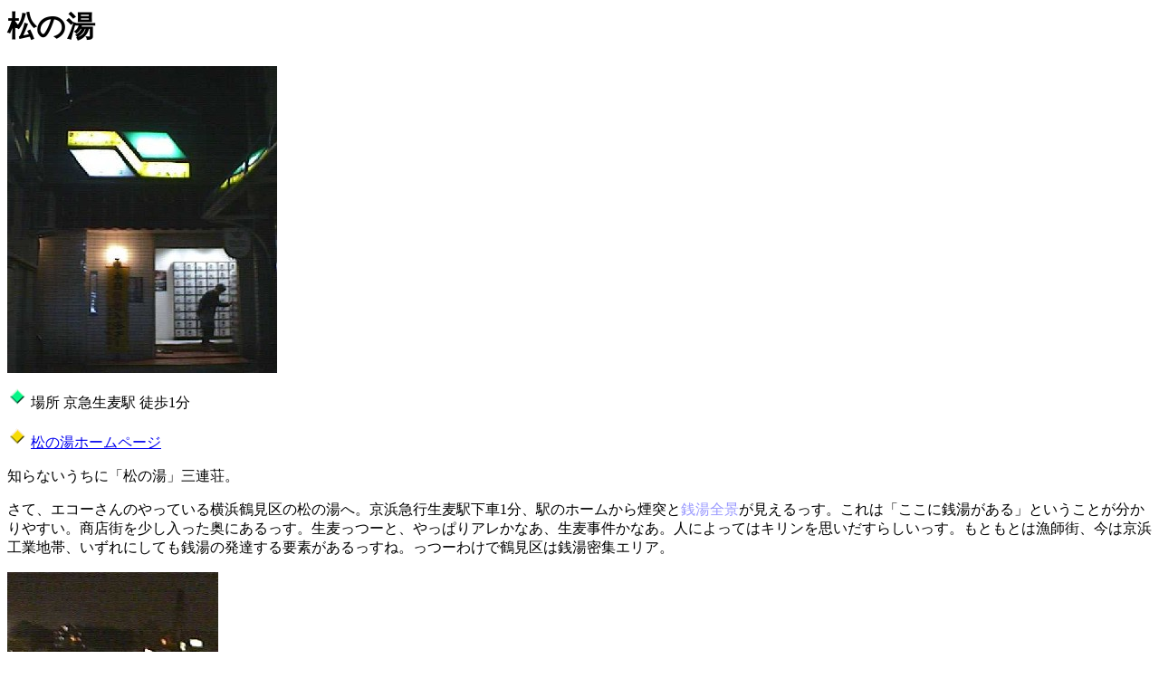

--- FILE ---
content_type: text/html
request_url: http://www.kt.rim.or.jp/~tsukasa/sento/Diary/East/kanagawa/yokohama/matsuno.htm
body_size: 4130
content:
<html>

<head>
<meta http-equiv="Content-Type" content="text/html; charset=x-sjis">
<title>松の湯</title>
</head>

<body>

<h1>松の湯</h1>

<p><img border="0" src="../photos/matsuno.JPG" width="298" height="339"></p>

<p><img src="../../../../../images/square/aqua.gif" alt="aqua.gif (191 バイト)" WIDTH="22" HEIGHT="22">  
 場所 京急生麦駅 徒歩1分</p>          
          
<p><img src="../../../../../images/square/yellow.gif" alt="yellow.gif (192 バイト)" width="22" height="22">  
<a href="http://www.mars.dti.ne.jp/~echo/">松の湯ホームページ</a></p>          
          
<p>知らないうちに「松の湯」三連荘。</p>         
         
<p>さて、エコーさんのやっている横浜鶴見区の松の湯へ。京浜急行生麦駅下車1分、駅のホームから煙突と<font color="#9999FF">銭湯全景</font>が見えるっす。これは「ここに銭湯がある」ということが分かりやすい。商店街を少し入った奥にあるっす。生麦っつーと、やっぱりアレかなあ、生麦事件かなあ。人によってはキリンを思いだすらしいっす。もともとは漁師街、今は京浜工業地帯、いずれにしても銭湯の発達する要素があるっすね。っつーわけで鶴見区は銭湯密集エリア。</p>
<p><img border="0" src="../photos/matsuno2.JPG" width="233" height="245"><br>
（駅からの全景）</p>
<p>下足の鍵は松竹錠、完全フロント形式、ここでフロント前に積まれている横浜銭湯マップをゲット。さて、まずは浴槽へ。フロント脇には小さなロビーとTVっす。サウナ料金100円とは安いっす。ここでサウナ料金も一緒に払うとバスタオルを貸しだしてくれるっす。</p>
<p>脱衣場の天井は高いっす。ロッカーの鍵は松竹錠、長いすがセンターに。浴室へ。島カランは1列だが結構混んでる。日曜日の夕方だしなあ。ケロリン桶を持って空いてるカランに陣取る。カランは茶色の6角型、シャワーともども湯温、湯量GOODっす。入り口近くに冷温立ちシャワー。</p>
<p>それにしても大型銭湯、これは昔は島カランが2列あったに違いない。それを改装して、浴槽部分がぐるっと囲んでL字にあるっす。すなわちかなり広い浴槽面積。天井は高い2段の東京タイプ。浴槽脇に観用植物が並んでいるっす。脇はガラスだから、昼間は日当たりが良いに違いないっす。なにしろ隣は線路、高層建築が立つ心配もないっす。</p>
<p>さて広い浴槽、どこから入ろうかな…ここで驚愕、なんと浴槽に、<b>頭にタオルを乗せてエコーさん</b>が入ってる…うひゃ～。っつーわけでまずはぬるめの<font color="#FF9999">薬湯</font>槽。常設の薬湯があるっつーのは素晴らしい。白みがかった温泉系の薬湯。温度はやや低く42度弱、ウォーミングアップには丁度よろしいっす。</p>
<p>続いて主浴槽系、こっちは熱めで44度近くある模様。やっぱり下町系の銭湯は熱めっす。一部に水枕、これは冷却してあるので気色よろしいっす。さらにミクロバイブラ、これは噴出が強いっす。もともと熱めの湯だが泡でかき回されて、さらに体感温度上昇。ぐっと汗が出る感じがするっす。その隣は座ジェット。8点式のが2機。</p>
<p>壁画は残念ながらなく、模様入りの白基調のタイルになっているっす。さあ<font color="#FF9999">サウナ</font>だ。サウナは4人サイズで砂時計が2機、十分に身体が暖まっているので汗が出る出る。で、この中で地元常連らしき会話。一人のワカモノがサウナ入っているが、そこにオッサンが入ってくる。どうやら地場の知り合いらしく、「おや」という顔をしたあと、</p>
<blockquote>
  <p>「店はどうした？今日は休みか？」<br>
  「いや…」<br>
  「もうアガったのか？」<br>
  「…転職しようと思って」<br>
  「なんで」<br>
  「給料が安くってさあ」<br>
  「まあそりゃ仕方ないよ」 （以下続く）</p>
</blockquote>
<p>どうやら近くの店の若い衆らしい。うむ～、銭湯は人生相談所の機能もあるんだなあ。で、サウナの後は<font color="#FF9999">水風呂</font>。ここも冷却してあるようで20度くらいっす。二人サイズ、水風呂は気色が良い。</p>
<p>上がりはロビーでキリンレモン、その他ビン牛乳とかも置いてあるっす。っつー訳で地場系家庭的な銭湯、でも浴槽面積の広さ、常設の薬湯は気にいった。温度もあっし的に丁度いいっす。</p>
<p>んでもって、エコーさんと向かいの串焼き屋へ。風呂談義、あとエコーさんの釣り談義に花がさいて時の経つのも忘れて飲んだっす。いや～、ここだけの話、エコーさんって筋金入りのドーラク者っつー感じで、話してて面白いっすよ。</p>
<p><img border="0" src="../photos/matsuno3.JPG" width="165" height="288"><br>
（前にある居酒屋）</p>
<p>（2001年10月）</p>                
<p><a href="../../../../index.htm"><img border="0" src="../../../../sentoban.gif" width="88" height="31"></a></p>                
</body>                
</html>                
